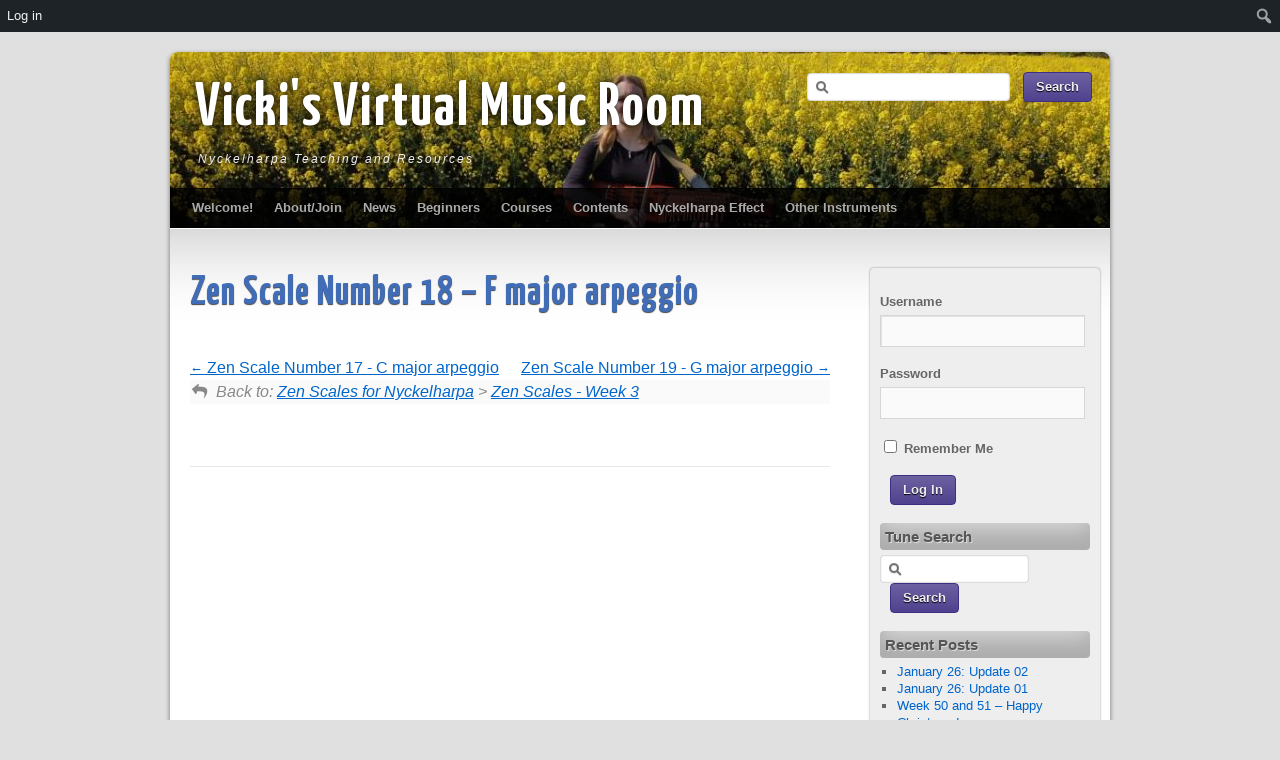

--- FILE ---
content_type: text/html; charset=UTF-8
request_url: http://musicroom.nyckelharpa.me.uk/lesson/zen-scale-number-18-f-major-arpeggio/
body_size: 16273
content:
<!DOCTYPE html>
<html lang="en-GB">
<head>
<meta charset="UTF-8" />
<title>Zen Scale Number 18 &#8211; F major arpeggio | Vicki&#039;s Virtual Music Room</title>
<link rel="profile" href="http://gmpg.org/xfn/11" />
<link rel="stylesheet" type="text/css" media="all" href="http://musicroom.nyckelharpa.me.uk/wp-content/themes/third-style/style.css" />
<link href='http://fonts.googleapis.com/css?family=Yanone+Kaffeesatz:regular,bold' rel='stylesheet' type='text/css'>
<link rel="pingback" href="http://musicroom.nyckelharpa.me.uk/xmlrpc.php" />
<meta name='robots' content='max-image-preview:large' />
<link rel="alternate" type="application/rss+xml" title="Vicki&#039;s Virtual Music Room &raquo; Feed" href="https://musicroom.nyckelharpa.me.uk/feed/" />
<link rel="alternate" type="application/rss+xml" title="Vicki&#039;s Virtual Music Room &raquo; Comments Feed" href="https://musicroom.nyckelharpa.me.uk/comments/feed/" />
<script type="text/javascript">
/* <![CDATA[ */
window._wpemojiSettings = {"baseUrl":"https:\/\/s.w.org\/images\/core\/emoji\/15.0.3\/72x72\/","ext":".png","svgUrl":"https:\/\/s.w.org\/images\/core\/emoji\/15.0.3\/svg\/","svgExt":".svg","source":{"concatemoji":"http:\/\/musicroom.nyckelharpa.me.uk\/wp-includes\/js\/wp-emoji-release.min.js?ver=6.6.4"}};
/*! This file is auto-generated */
!function(i,n){var o,s,e;function c(e){try{var t={supportTests:e,timestamp:(new Date).valueOf()};sessionStorage.setItem(o,JSON.stringify(t))}catch(e){}}function p(e,t,n){e.clearRect(0,0,e.canvas.width,e.canvas.height),e.fillText(t,0,0);var t=new Uint32Array(e.getImageData(0,0,e.canvas.width,e.canvas.height).data),r=(e.clearRect(0,0,e.canvas.width,e.canvas.height),e.fillText(n,0,0),new Uint32Array(e.getImageData(0,0,e.canvas.width,e.canvas.height).data));return t.every(function(e,t){return e===r[t]})}function u(e,t,n){switch(t){case"flag":return n(e,"\ud83c\udff3\ufe0f\u200d\u26a7\ufe0f","\ud83c\udff3\ufe0f\u200b\u26a7\ufe0f")?!1:!n(e,"\ud83c\uddfa\ud83c\uddf3","\ud83c\uddfa\u200b\ud83c\uddf3")&&!n(e,"\ud83c\udff4\udb40\udc67\udb40\udc62\udb40\udc65\udb40\udc6e\udb40\udc67\udb40\udc7f","\ud83c\udff4\u200b\udb40\udc67\u200b\udb40\udc62\u200b\udb40\udc65\u200b\udb40\udc6e\u200b\udb40\udc67\u200b\udb40\udc7f");case"emoji":return!n(e,"\ud83d\udc26\u200d\u2b1b","\ud83d\udc26\u200b\u2b1b")}return!1}function f(e,t,n){var r="undefined"!=typeof WorkerGlobalScope&&self instanceof WorkerGlobalScope?new OffscreenCanvas(300,150):i.createElement("canvas"),a=r.getContext("2d",{willReadFrequently:!0}),o=(a.textBaseline="top",a.font="600 32px Arial",{});return e.forEach(function(e){o[e]=t(a,e,n)}),o}function t(e){var t=i.createElement("script");t.src=e,t.defer=!0,i.head.appendChild(t)}"undefined"!=typeof Promise&&(o="wpEmojiSettingsSupports",s=["flag","emoji"],n.supports={everything:!0,everythingExceptFlag:!0},e=new Promise(function(e){i.addEventListener("DOMContentLoaded",e,{once:!0})}),new Promise(function(t){var n=function(){try{var e=JSON.parse(sessionStorage.getItem(o));if("object"==typeof e&&"number"==typeof e.timestamp&&(new Date).valueOf()<e.timestamp+604800&&"object"==typeof e.supportTests)return e.supportTests}catch(e){}return null}();if(!n){if("undefined"!=typeof Worker&&"undefined"!=typeof OffscreenCanvas&&"undefined"!=typeof URL&&URL.createObjectURL&&"undefined"!=typeof Blob)try{var e="postMessage("+f.toString()+"("+[JSON.stringify(s),u.toString(),p.toString()].join(",")+"));",r=new Blob([e],{type:"text/javascript"}),a=new Worker(URL.createObjectURL(r),{name:"wpTestEmojiSupports"});return void(a.onmessage=function(e){c(n=e.data),a.terminate(),t(n)})}catch(e){}c(n=f(s,u,p))}t(n)}).then(function(e){for(var t in e)n.supports[t]=e[t],n.supports.everything=n.supports.everything&&n.supports[t],"flag"!==t&&(n.supports.everythingExceptFlag=n.supports.everythingExceptFlag&&n.supports[t]);n.supports.everythingExceptFlag=n.supports.everythingExceptFlag&&!n.supports.flag,n.DOMReady=!1,n.readyCallback=function(){n.DOMReady=!0}}).then(function(){return e}).then(function(){var e;n.supports.everything||(n.readyCallback(),(e=n.source||{}).concatemoji?t(e.concatemoji):e.wpemoji&&e.twemoji&&(t(e.twemoji),t(e.wpemoji)))}))}((window,document),window._wpemojiSettings);
/* ]]> */
</script>
<link rel='stylesheet' id='dashicons-css' href='http://musicroom.nyckelharpa.me.uk/wp-includes/css/dashicons.min.css?ver=6.6.4' type='text/css' media='all' />
<link rel='stylesheet' id='admin-bar-css' href='http://musicroom.nyckelharpa.me.uk/wp-includes/css/admin-bar.min.css?ver=6.6.4' type='text/css' media='all' />
<style id='admin-bar-inline-css' type='text/css'>

		@media screen { html { margin-top: 32px !important; } }
		@media screen and ( max-width: 782px ) { html { margin-top: 46px !important; } }
	
@media print { #wpadminbar { display:none; } }
</style>
<style id='wp-emoji-styles-inline-css' type='text/css'>

	img.wp-smiley, img.emoji {
		display: inline !important;
		border: none !important;
		box-shadow: none !important;
		height: 1em !important;
		width: 1em !important;
		margin: 0 0.07em !important;
		vertical-align: -0.1em !important;
		background: none !important;
		padding: 0 !important;
	}
</style>
<link rel='stylesheet' id='wp-block-library-css' href='http://musicroom.nyckelharpa.me.uk/wp-includes/css/dist/block-library/style.min.css?ver=6.6.4' type='text/css' media='all' />
<style id='bp-login-form-style-inline-css' type='text/css'>
.widget_bp_core_login_widget .bp-login-widget-user-avatar{float:left}.widget_bp_core_login_widget .bp-login-widget-user-links{margin-left:70px}#bp-login-widget-form label{display:block;font-weight:600;margin:15px 0 5px;width:auto}#bp-login-widget-form input[type=password],#bp-login-widget-form input[type=text]{background-color:#fafafa;border:1px solid #d6d6d6;border-radius:0;font:inherit;font-size:100%;padding:.5em;width:100%}#bp-login-widget-form .bp-login-widget-register-link,#bp-login-widget-form .login-submit{display:inline;width:-moz-fit-content;width:fit-content}#bp-login-widget-form .bp-login-widget-register-link{margin-left:1em}#bp-login-widget-form .bp-login-widget-register-link a{filter:invert(1)}#bp-login-widget-form .bp-login-widget-pwd-link{font-size:80%}

</style>
<style id='bp-primary-nav-style-inline-css' type='text/css'>
.buddypress_object_nav .bp-navs{background:transparent;clear:both;overflow:hidden}.buddypress_object_nav .bp-navs ul{margin:0;padding:0}.buddypress_object_nav .bp-navs ul li{list-style:none;margin:0}.buddypress_object_nav .bp-navs ul li a,.buddypress_object_nav .bp-navs ul li span{border:0;display:block;padding:5px 10px;text-decoration:none}.buddypress_object_nav .bp-navs ul li .count{background:#eaeaea;border:1px solid #ccc;border-radius:50%;color:#555;display:inline-block;font-size:12px;margin-left:2px;padding:3px 6px;text-align:center;vertical-align:middle}.buddypress_object_nav .bp-navs ul li a .count:empty{display:none}.buddypress_object_nav .bp-navs ul li.last select{max-width:185px}.buddypress_object_nav .bp-navs ul li.current a,.buddypress_object_nav .bp-navs ul li.selected a{color:#333;opacity:1}.buddypress_object_nav .bp-navs ul li.current a .count,.buddypress_object_nav .bp-navs ul li.selected a .count{background-color:#fff}.buddypress_object_nav .bp-navs ul li.dynamic a .count,.buddypress_object_nav .bp-navs ul li.dynamic.current a .count,.buddypress_object_nav .bp-navs ul li.dynamic.selected a .count{background-color:#5087e5;border:0;color:#fafafa}.buddypress_object_nav .bp-navs ul li.dynamic a:hover .count{background-color:#5087e5;border:0;color:#fff}.buddypress_object_nav .main-navs.dir-navs{margin-bottom:20px}.buddypress_object_nav .bp-navs.group-create-links ul li.current a{text-align:center}.buddypress_object_nav .bp-navs.group-create-links ul li:not(.current),.buddypress_object_nav .bp-navs.group-create-links ul li:not(.current) a{color:#767676}.buddypress_object_nav .bp-navs.group-create-links ul li:not(.current) a:focus,.buddypress_object_nav .bp-navs.group-create-links ul li:not(.current) a:hover{background:none;color:#555}.buddypress_object_nav .bp-navs.group-create-links ul li:not(.current) a[disabled]:focus,.buddypress_object_nav .bp-navs.group-create-links ul li:not(.current) a[disabled]:hover{color:#767676}

</style>
<style id='bp-member-style-inline-css' type='text/css'>
[data-type="bp/member"] input.components-placeholder__input{border:1px solid #757575;border-radius:2px;flex:1 1 auto;padding:6px 8px}.bp-block-member{position:relative}.bp-block-member .member-content{display:flex}.bp-block-member .user-nicename{display:block}.bp-block-member .user-nicename a{border:none;color:currentColor;text-decoration:none}.bp-block-member .bp-profile-button{width:100%}.bp-block-member .bp-profile-button a.button{bottom:10px;display:inline-block;margin:18px 0 0;position:absolute;right:0}.bp-block-member.has-cover .item-header-avatar,.bp-block-member.has-cover .member-content,.bp-block-member.has-cover .member-description{z-index:2}.bp-block-member.has-cover .member-content,.bp-block-member.has-cover .member-description{padding-top:75px}.bp-block-member.has-cover .bp-member-cover-image{background-color:#c5c5c5;background-position:top;background-repeat:no-repeat;background-size:cover;border:0;display:block;height:150px;left:0;margin:0;padding:0;position:absolute;top:0;width:100%;z-index:1}.bp-block-member img.avatar{height:auto;width:auto}.bp-block-member.avatar-none .item-header-avatar{display:none}.bp-block-member.avatar-none.has-cover{min-height:200px}.bp-block-member.avatar-full{min-height:150px}.bp-block-member.avatar-full .item-header-avatar{width:180px}.bp-block-member.avatar-thumb .member-content{align-items:center;min-height:50px}.bp-block-member.avatar-thumb .item-header-avatar{width:70px}.bp-block-member.avatar-full.has-cover{min-height:300px}.bp-block-member.avatar-full.has-cover .item-header-avatar{width:200px}.bp-block-member.avatar-full.has-cover img.avatar{background:hsla(0,0%,100%,.8);border:2px solid #fff;margin-left:20px}.bp-block-member.avatar-thumb.has-cover .item-header-avatar{padding-top:75px}.entry .entry-content .bp-block-member .user-nicename a{border:none;color:currentColor;text-decoration:none}

</style>
<style id='bp-members-style-inline-css' type='text/css'>
[data-type="bp/members"] .components-placeholder.is-appender{min-height:0}[data-type="bp/members"] .components-placeholder.is-appender .components-placeholder__label:empty{display:none}[data-type="bp/members"] .components-placeholder input.components-placeholder__input{border:1px solid #757575;border-radius:2px;flex:1 1 auto;padding:6px 8px}[data-type="bp/members"].avatar-none .member-description{width:calc(100% - 44px)}[data-type="bp/members"].avatar-full .member-description{width:calc(100% - 224px)}[data-type="bp/members"].avatar-thumb .member-description{width:calc(100% - 114px)}[data-type="bp/members"] .member-content{position:relative}[data-type="bp/members"] .member-content .is-right{position:absolute;right:2px;top:2px}[data-type="bp/members"] .columns-2 .member-content .member-description,[data-type="bp/members"] .columns-3 .member-content .member-description,[data-type="bp/members"] .columns-4 .member-content .member-description{padding-left:44px;width:calc(100% - 44px)}[data-type="bp/members"] .columns-3 .is-right{right:-10px}[data-type="bp/members"] .columns-4 .is-right{right:-50px}.bp-block-members.is-grid{display:flex;flex-wrap:wrap;padding:0}.bp-block-members.is-grid .member-content{margin:0 1.25em 1.25em 0;width:100%}@media(min-width:600px){.bp-block-members.columns-2 .member-content{width:calc(50% - .625em)}.bp-block-members.columns-2 .member-content:nth-child(2n){margin-right:0}.bp-block-members.columns-3 .member-content{width:calc(33.33333% - .83333em)}.bp-block-members.columns-3 .member-content:nth-child(3n){margin-right:0}.bp-block-members.columns-4 .member-content{width:calc(25% - .9375em)}.bp-block-members.columns-4 .member-content:nth-child(4n){margin-right:0}}.bp-block-members .member-content{display:flex;flex-direction:column;padding-bottom:1em;text-align:center}.bp-block-members .member-content .item-header-avatar,.bp-block-members .member-content .member-description{width:100%}.bp-block-members .member-content .item-header-avatar{margin:0 auto}.bp-block-members .member-content .item-header-avatar img.avatar{display:inline-block}@media(min-width:600px){.bp-block-members .member-content{flex-direction:row;text-align:left}.bp-block-members .member-content .item-header-avatar,.bp-block-members .member-content .member-description{width:auto}.bp-block-members .member-content .item-header-avatar{margin:0}}.bp-block-members .member-content .user-nicename{display:block}.bp-block-members .member-content .user-nicename a{border:none;color:currentColor;text-decoration:none}.bp-block-members .member-content time{color:#767676;display:block;font-size:80%}.bp-block-members.avatar-none .item-header-avatar{display:none}.bp-block-members.avatar-full{min-height:190px}.bp-block-members.avatar-full .item-header-avatar{width:180px}.bp-block-members.avatar-thumb .member-content{min-height:80px}.bp-block-members.avatar-thumb .item-header-avatar{width:70px}.bp-block-members.columns-2 .member-content,.bp-block-members.columns-3 .member-content,.bp-block-members.columns-4 .member-content{display:block;text-align:center}.bp-block-members.columns-2 .member-content .item-header-avatar,.bp-block-members.columns-3 .member-content .item-header-avatar,.bp-block-members.columns-4 .member-content .item-header-avatar{margin:0 auto}.bp-block-members img.avatar{height:auto;max-width:-moz-fit-content;max-width:fit-content;width:auto}.bp-block-members .member-content.has-activity{align-items:center}.bp-block-members .member-content.has-activity .item-header-avatar{padding-right:1em}.bp-block-members .member-content.has-activity .wp-block-quote{margin-bottom:0;text-align:left}.bp-block-members .member-content.has-activity .wp-block-quote cite a,.entry .entry-content .bp-block-members .user-nicename a{border:none;color:currentColor;text-decoration:none}

</style>
<style id='bp-dynamic-members-style-inline-css' type='text/css'>
.bp-dynamic-block-container .item-options{font-size:.5em;margin:0 0 1em;padding:1em 0}.bp-dynamic-block-container .item-options a.selected{font-weight:600}.bp-dynamic-block-container ul.item-list{list-style:none;margin:1em 0;padding-left:0}.bp-dynamic-block-container ul.item-list li{margin-bottom:1em}.bp-dynamic-block-container ul.item-list li:after,.bp-dynamic-block-container ul.item-list li:before{content:" ";display:table}.bp-dynamic-block-container ul.item-list li:after{clear:both}.bp-dynamic-block-container ul.item-list li .item-avatar{float:left;width:60px}.bp-dynamic-block-container ul.item-list li .item{margin-left:70px}

</style>
<style id='bp-online-members-style-inline-css' type='text/css'>
.widget_bp_core_whos_online_widget .avatar-block,[data-type="bp/online-members"] .avatar-block{display:flex;flex-flow:row wrap}.widget_bp_core_whos_online_widget .avatar-block img,[data-type="bp/online-members"] .avatar-block img{margin:.5em}

</style>
<style id='bp-active-members-style-inline-css' type='text/css'>
.widget_bp_core_recently_active_widget .avatar-block,[data-type="bp/active-members"] .avatar-block{display:flex;flex-flow:row wrap}.widget_bp_core_recently_active_widget .avatar-block img,[data-type="bp/active-members"] .avatar-block img{margin:.5em}

</style>
<style id='bp-latest-activities-style-inline-css' type='text/css'>
.bp-latest-activities .components-flex.components-select-control select[multiple]{height:auto;padding:0 8px}.bp-latest-activities .components-flex.components-select-control select[multiple]+.components-input-control__suffix svg{display:none}.bp-latest-activities-block a,.entry .entry-content .bp-latest-activities-block a{border:none;text-decoration:none}.bp-latest-activities-block .activity-list.item-list blockquote{border:none;padding:0}.bp-latest-activities-block .activity-list.item-list blockquote .activity-item:not(.mini){box-shadow:1px 0 4px rgba(0,0,0,.15);padding:0 1em;position:relative}.bp-latest-activities-block .activity-list.item-list blockquote .activity-item:not(.mini):after,.bp-latest-activities-block .activity-list.item-list blockquote .activity-item:not(.mini):before{border-color:transparent;border-style:solid;content:"";display:block;height:0;left:15px;position:absolute;width:0}.bp-latest-activities-block .activity-list.item-list blockquote .activity-item:not(.mini):before{border-top-color:rgba(0,0,0,.15);border-width:9px;bottom:-18px;left:14px}.bp-latest-activities-block .activity-list.item-list blockquote .activity-item:not(.mini):after{border-top-color:#fff;border-width:8px;bottom:-16px}.bp-latest-activities-block .activity-list.item-list blockquote .activity-item.mini .avatar{display:inline-block;height:20px;margin-right:2px;vertical-align:middle;width:20px}.bp-latest-activities-block .activity-list.item-list footer{align-items:center;display:flex}.bp-latest-activities-block .activity-list.item-list footer img.avatar{border:none;display:inline-block;margin-right:.5em}.bp-latest-activities-block .activity-list.item-list footer .activity-time-since{font-size:90%}.bp-latest-activities-block .widget-error{border-left:4px solid #0b80a4;box-shadow:1px 0 4px rgba(0,0,0,.15)}.bp-latest-activities-block .widget-error p{padding:0 1em}

</style>
<link rel='stylesheet' id='sensei-theme-blocks-css' href='http://musicroom.nyckelharpa.me.uk/wp-content/plugins/sensei-lms/assets/dist/css/sensei-theme-blocks.css?ver=c3db2a444fe67e8cdcea' type='text/css' media='all' />
<link rel='stylesheet' id='sensei-sidebar-mobile-menu-css' href='http://musicroom.nyckelharpa.me.uk/wp-content/plugins/sensei-lms/assets/dist/css/sensei-course-theme/sidebar-mobile-menu.css?ver=a2904062ba4cd0776255' type='text/css' media='all' />
<link rel='stylesheet' id='sensei-block-patterns-style-css' href='http://musicroom.nyckelharpa.me.uk/wp-content/plugins/sensei-lms/assets/dist/css/block-patterns.css?ver=ae1e5c47ab7e57a1f4ab' type='text/css' media='all' />
<link rel='stylesheet' id='sensei-shared-blocks-style-css' href='http://musicroom.nyckelharpa.me.uk/wp-content/plugins/sensei-lms/assets/dist/blocks/shared-style.css?ver=177cd032aafd9fad8cfa' type='text/css' media='all' />
<link rel='stylesheet' id='sensei-single-lesson-style-css' href='http://musicroom.nyckelharpa.me.uk/wp-content/plugins/sensei-lms/assets/dist/blocks/single-lesson-style.css?ver=14dfcd3067dc39990626' type='text/css' media='all' />
<link rel='stylesheet' id='sensei-global-blocks-style-css' href='http://musicroom.nyckelharpa.me.uk/wp-content/plugins/sensei-lms/assets/dist/blocks/global-blocks-style.css?ver=dc04659d37b3580a54c4' type='text/css' media='all' />
<style id='classic-theme-styles-inline-css' type='text/css'>
/*! This file is auto-generated */
.wp-block-button__link{color:#fff;background-color:#32373c;border-radius:9999px;box-shadow:none;text-decoration:none;padding:calc(.667em + 2px) calc(1.333em + 2px);font-size:1.125em}.wp-block-file__button{background:#32373c;color:#fff;text-decoration:none}
</style>
<style id='global-styles-inline-css' type='text/css'>
:root{--wp--preset--aspect-ratio--square: 1;--wp--preset--aspect-ratio--4-3: 4/3;--wp--preset--aspect-ratio--3-4: 3/4;--wp--preset--aspect-ratio--3-2: 3/2;--wp--preset--aspect-ratio--2-3: 2/3;--wp--preset--aspect-ratio--16-9: 16/9;--wp--preset--aspect-ratio--9-16: 9/16;--wp--preset--color--black: #000000;--wp--preset--color--cyan-bluish-gray: #abb8c3;--wp--preset--color--white: #ffffff;--wp--preset--color--pale-pink: #f78da7;--wp--preset--color--vivid-red: #cf2e2e;--wp--preset--color--luminous-vivid-orange: #ff6900;--wp--preset--color--luminous-vivid-amber: #fcb900;--wp--preset--color--light-green-cyan: #7bdcb5;--wp--preset--color--vivid-green-cyan: #00d084;--wp--preset--color--pale-cyan-blue: #8ed1fc;--wp--preset--color--vivid-cyan-blue: #0693e3;--wp--preset--color--vivid-purple: #9b51e0;--wp--preset--gradient--vivid-cyan-blue-to-vivid-purple: linear-gradient(135deg,rgba(6,147,227,1) 0%,rgb(155,81,224) 100%);--wp--preset--gradient--light-green-cyan-to-vivid-green-cyan: linear-gradient(135deg,rgb(122,220,180) 0%,rgb(0,208,130) 100%);--wp--preset--gradient--luminous-vivid-amber-to-luminous-vivid-orange: linear-gradient(135deg,rgba(252,185,0,1) 0%,rgba(255,105,0,1) 100%);--wp--preset--gradient--luminous-vivid-orange-to-vivid-red: linear-gradient(135deg,rgba(255,105,0,1) 0%,rgb(207,46,46) 100%);--wp--preset--gradient--very-light-gray-to-cyan-bluish-gray: linear-gradient(135deg,rgb(238,238,238) 0%,rgb(169,184,195) 100%);--wp--preset--gradient--cool-to-warm-spectrum: linear-gradient(135deg,rgb(74,234,220) 0%,rgb(151,120,209) 20%,rgb(207,42,186) 40%,rgb(238,44,130) 60%,rgb(251,105,98) 80%,rgb(254,248,76) 100%);--wp--preset--gradient--blush-light-purple: linear-gradient(135deg,rgb(255,206,236) 0%,rgb(152,150,240) 100%);--wp--preset--gradient--blush-bordeaux: linear-gradient(135deg,rgb(254,205,165) 0%,rgb(254,45,45) 50%,rgb(107,0,62) 100%);--wp--preset--gradient--luminous-dusk: linear-gradient(135deg,rgb(255,203,112) 0%,rgb(199,81,192) 50%,rgb(65,88,208) 100%);--wp--preset--gradient--pale-ocean: linear-gradient(135deg,rgb(255,245,203) 0%,rgb(182,227,212) 50%,rgb(51,167,181) 100%);--wp--preset--gradient--electric-grass: linear-gradient(135deg,rgb(202,248,128) 0%,rgb(113,206,126) 100%);--wp--preset--gradient--midnight: linear-gradient(135deg,rgb(2,3,129) 0%,rgb(40,116,252) 100%);--wp--preset--font-size--small: 13px;--wp--preset--font-size--medium: 20px;--wp--preset--font-size--large: 36px;--wp--preset--font-size--x-large: 42px;--wp--preset--spacing--20: 0.44rem;--wp--preset--spacing--30: 0.67rem;--wp--preset--spacing--40: 1rem;--wp--preset--spacing--50: 1.5rem;--wp--preset--spacing--60: 2.25rem;--wp--preset--spacing--70: 3.38rem;--wp--preset--spacing--80: 5.06rem;--wp--preset--shadow--natural: 6px 6px 9px rgba(0, 0, 0, 0.2);--wp--preset--shadow--deep: 12px 12px 50px rgba(0, 0, 0, 0.4);--wp--preset--shadow--sharp: 6px 6px 0px rgba(0, 0, 0, 0.2);--wp--preset--shadow--outlined: 6px 6px 0px -3px rgba(255, 255, 255, 1), 6px 6px rgba(0, 0, 0, 1);--wp--preset--shadow--crisp: 6px 6px 0px rgba(0, 0, 0, 1);}:where(.is-layout-flex){gap: 0.5em;}:where(.is-layout-grid){gap: 0.5em;}body .is-layout-flex{display: flex;}.is-layout-flex{flex-wrap: wrap;align-items: center;}.is-layout-flex > :is(*, div){margin: 0;}body .is-layout-grid{display: grid;}.is-layout-grid > :is(*, div){margin: 0;}:where(.wp-block-columns.is-layout-flex){gap: 2em;}:where(.wp-block-columns.is-layout-grid){gap: 2em;}:where(.wp-block-post-template.is-layout-flex){gap: 1.25em;}:where(.wp-block-post-template.is-layout-grid){gap: 1.25em;}.has-black-color{color: var(--wp--preset--color--black) !important;}.has-cyan-bluish-gray-color{color: var(--wp--preset--color--cyan-bluish-gray) !important;}.has-white-color{color: var(--wp--preset--color--white) !important;}.has-pale-pink-color{color: var(--wp--preset--color--pale-pink) !important;}.has-vivid-red-color{color: var(--wp--preset--color--vivid-red) !important;}.has-luminous-vivid-orange-color{color: var(--wp--preset--color--luminous-vivid-orange) !important;}.has-luminous-vivid-amber-color{color: var(--wp--preset--color--luminous-vivid-amber) !important;}.has-light-green-cyan-color{color: var(--wp--preset--color--light-green-cyan) !important;}.has-vivid-green-cyan-color{color: var(--wp--preset--color--vivid-green-cyan) !important;}.has-pale-cyan-blue-color{color: var(--wp--preset--color--pale-cyan-blue) !important;}.has-vivid-cyan-blue-color{color: var(--wp--preset--color--vivid-cyan-blue) !important;}.has-vivid-purple-color{color: var(--wp--preset--color--vivid-purple) !important;}.has-black-background-color{background-color: var(--wp--preset--color--black) !important;}.has-cyan-bluish-gray-background-color{background-color: var(--wp--preset--color--cyan-bluish-gray) !important;}.has-white-background-color{background-color: var(--wp--preset--color--white) !important;}.has-pale-pink-background-color{background-color: var(--wp--preset--color--pale-pink) !important;}.has-vivid-red-background-color{background-color: var(--wp--preset--color--vivid-red) !important;}.has-luminous-vivid-orange-background-color{background-color: var(--wp--preset--color--luminous-vivid-orange) !important;}.has-luminous-vivid-amber-background-color{background-color: var(--wp--preset--color--luminous-vivid-amber) !important;}.has-light-green-cyan-background-color{background-color: var(--wp--preset--color--light-green-cyan) !important;}.has-vivid-green-cyan-background-color{background-color: var(--wp--preset--color--vivid-green-cyan) !important;}.has-pale-cyan-blue-background-color{background-color: var(--wp--preset--color--pale-cyan-blue) !important;}.has-vivid-cyan-blue-background-color{background-color: var(--wp--preset--color--vivid-cyan-blue) !important;}.has-vivid-purple-background-color{background-color: var(--wp--preset--color--vivid-purple) !important;}.has-black-border-color{border-color: var(--wp--preset--color--black) !important;}.has-cyan-bluish-gray-border-color{border-color: var(--wp--preset--color--cyan-bluish-gray) !important;}.has-white-border-color{border-color: var(--wp--preset--color--white) !important;}.has-pale-pink-border-color{border-color: var(--wp--preset--color--pale-pink) !important;}.has-vivid-red-border-color{border-color: var(--wp--preset--color--vivid-red) !important;}.has-luminous-vivid-orange-border-color{border-color: var(--wp--preset--color--luminous-vivid-orange) !important;}.has-luminous-vivid-amber-border-color{border-color: var(--wp--preset--color--luminous-vivid-amber) !important;}.has-light-green-cyan-border-color{border-color: var(--wp--preset--color--light-green-cyan) !important;}.has-vivid-green-cyan-border-color{border-color: var(--wp--preset--color--vivid-green-cyan) !important;}.has-pale-cyan-blue-border-color{border-color: var(--wp--preset--color--pale-cyan-blue) !important;}.has-vivid-cyan-blue-border-color{border-color: var(--wp--preset--color--vivid-cyan-blue) !important;}.has-vivid-purple-border-color{border-color: var(--wp--preset--color--vivid-purple) !important;}.has-vivid-cyan-blue-to-vivid-purple-gradient-background{background: var(--wp--preset--gradient--vivid-cyan-blue-to-vivid-purple) !important;}.has-light-green-cyan-to-vivid-green-cyan-gradient-background{background: var(--wp--preset--gradient--light-green-cyan-to-vivid-green-cyan) !important;}.has-luminous-vivid-amber-to-luminous-vivid-orange-gradient-background{background: var(--wp--preset--gradient--luminous-vivid-amber-to-luminous-vivid-orange) !important;}.has-luminous-vivid-orange-to-vivid-red-gradient-background{background: var(--wp--preset--gradient--luminous-vivid-orange-to-vivid-red) !important;}.has-very-light-gray-to-cyan-bluish-gray-gradient-background{background: var(--wp--preset--gradient--very-light-gray-to-cyan-bluish-gray) !important;}.has-cool-to-warm-spectrum-gradient-background{background: var(--wp--preset--gradient--cool-to-warm-spectrum) !important;}.has-blush-light-purple-gradient-background{background: var(--wp--preset--gradient--blush-light-purple) !important;}.has-blush-bordeaux-gradient-background{background: var(--wp--preset--gradient--blush-bordeaux) !important;}.has-luminous-dusk-gradient-background{background: var(--wp--preset--gradient--luminous-dusk) !important;}.has-pale-ocean-gradient-background{background: var(--wp--preset--gradient--pale-ocean) !important;}.has-electric-grass-gradient-background{background: var(--wp--preset--gradient--electric-grass) !important;}.has-midnight-gradient-background{background: var(--wp--preset--gradient--midnight) !important;}.has-small-font-size{font-size: var(--wp--preset--font-size--small) !important;}.has-medium-font-size{font-size: var(--wp--preset--font-size--medium) !important;}.has-large-font-size{font-size: var(--wp--preset--font-size--large) !important;}.has-x-large-font-size{font-size: var(--wp--preset--font-size--x-large) !important;}
:where(.wp-block-post-template.is-layout-flex){gap: 1.25em;}:where(.wp-block-post-template.is-layout-grid){gap: 1.25em;}
:where(.wp-block-columns.is-layout-flex){gap: 2em;}:where(.wp-block-columns.is-layout-grid){gap: 2em;}
:root :where(.wp-block-pullquote){font-size: 1.5em;line-height: 1.6;}
</style>
<link rel='stylesheet' id='bp-admin-bar-css' href='http://musicroom.nyckelharpa.me.uk/wp-content/plugins/buddypress/bp-core/css/admin-bar.min.css?ver=12.3.0' type='text/css' media='all' />
<link rel='stylesheet' id='wpdm-font-awesome-css' href='http://musicroom.nyckelharpa.me.uk/wp-content/plugins/download-manager/assets/fontawesome/css/all.min.css?ver=6.6.4' type='text/css' media='all' />
<link rel='stylesheet' id='wpdm-frontend-css-css' href='http://musicroom.nyckelharpa.me.uk/wp-content/plugins/download-manager/assets/bootstrap/css/bootstrap.min.css?ver=6.6.4' type='text/css' media='all' />
<link rel='stylesheet' id='wpdm-front-css' href='http://musicroom.nyckelharpa.me.uk/wp-content/plugins/download-manager/assets/css/front.css?ver=6.6.4' type='text/css' media='all' />
<link rel='stylesheet' id='module-frontend-css' href='http://musicroom.nyckelharpa.me.uk/wp-content/plugins/sensei-lms/assets/dist/css/modules-frontend.css?ver=cca6dcd88abe8edd7799' type='text/css' media='all' />
<link rel='stylesheet' id='pages-frontend-css' href='http://musicroom.nyckelharpa.me.uk/wp-content/plugins/sensei-lms/assets/dist/css/pages-frontend.css?ver=edcdf7465b8aa0bcaa21' type='text/css' media='all' />
<link rel='stylesheet' id='sensei-frontend-css' href='http://musicroom.nyckelharpa.me.uk/wp-content/plugins/sensei-lms/assets/dist/css/frontend.css?ver=75c2e95b3f38cf43b909' type='text/css' media='screen' />
<link rel='stylesheet' id='sensei_course_progress-frontend-css' href='http://musicroom.nyckelharpa.me.uk/wp-content/plugins/sensei-course-progress/assets/dist/css/frontend.css?ver=2.0.4' type='text/css' media='all' />
<link rel='stylesheet' id='booster-extension-social-icons-css' href='http://musicroom.nyckelharpa.me.uk/wp-content/plugins/booster-extension/assets/css/social-icons.min.css?ver=6.6.4' type='text/css' media='all' />
<link rel='stylesheet' id='booster-extension-style-css' href='http://musicroom.nyckelharpa.me.uk/wp-content/plugins/booster-extension/assets/css/style.css?ver=6.6.4' type='text/css' media='all' />
<link rel='stylesheet' id='ws-plugin--s2member-css' href='http://musicroom.nyckelharpa.me.uk/wp-content/plugins/s2member/s2member-o.php?ws_plugin__s2member_css=1&#038;qcABC=1&#038;ver=240218-2392348780' type='text/css' media='all' />
<script type="text/javascript" src="http://musicroom.nyckelharpa.me.uk/wp-includes/js/jquery/jquery.min.js?ver=3.7.1" id="jquery-core-js"></script>
<script type="text/javascript" src="http://musicroom.nyckelharpa.me.uk/wp-includes/js/jquery/jquery-migrate.min.js?ver=3.4.1" id="jquery-migrate-js"></script>
<script type="text/javascript" src="http://musicroom.nyckelharpa.me.uk/wp-content/plugins/download-manager/assets/bootstrap/js/popper.min.js?ver=6.6.4" id="wpdm-poper-js"></script>
<script type="text/javascript" src="http://musicroom.nyckelharpa.me.uk/wp-content/plugins/download-manager/assets/bootstrap/js/bootstrap.min.js?ver=6.6.4" id="wpdm-frontend-js-js"></script>
<script type="text/javascript" id="wpdm-frontjs-js-extra">
/* <![CDATA[ */
var wpdm_url = {"home":"https:\/\/musicroom.nyckelharpa.me.uk\/","site":"http:\/\/musicroom.nyckelharpa.me.uk\/","ajax":"https:\/\/musicroom.nyckelharpa.me.uk\/wp-admin\/admin-ajax.php"};
var wpdm_js = {"spinner":"<i class=\"fas fa-sun fa-spin\"><\/i>","client_id":"745c866e0972d8254bed532c146c37b5"};
var wpdm_strings = {"pass_var":"Password Verified!","pass_var_q":"Please click following button to start download.","start_dl":"Start Download"};
/* ]]> */
</script>
<script type="text/javascript" src="http://musicroom.nyckelharpa.me.uk/wp-content/plugins/download-manager/assets/js/front.js?ver=3.2.88" id="wpdm-frontjs-js"></script>
<link rel="https://api.w.org/" href="https://musicroom.nyckelharpa.me.uk/wp-json/" /><link rel="alternate" title="JSON" type="application/json" href="https://musicroom.nyckelharpa.me.uk/wp-json/wp/v2/lessons/1253" /><link rel="EditURI" type="application/rsd+xml" title="RSD" href="https://musicroom.nyckelharpa.me.uk/xmlrpc.php?rsd" />
<meta name="generator" content="WordPress 6.6.4" />
<link rel="canonical" href="https://musicroom.nyckelharpa.me.uk/lesson/zen-scale-number-18-f-major-arpeggio/" />
<link rel='shortlink' href='https://musicroom.nyckelharpa.me.uk/?p=1253' />
<link rel="alternate" title="oEmbed (JSON)" type="application/json+oembed" href="https://musicroom.nyckelharpa.me.uk/wp-json/oembed/1.0/embed?url=https%3A%2F%2Fmusicroom.nyckelharpa.me.uk%2Flesson%2Fzen-scale-number-18-f-major-arpeggio%2F" />
<link rel="alternate" title="oEmbed (XML)" type="text/xml+oembed" href="https://musicroom.nyckelharpa.me.uk/wp-json/oembed/1.0/embed?url=https%3A%2F%2Fmusicroom.nyckelharpa.me.uk%2Flesson%2Fzen-scale-number-18-f-major-arpeggio%2F&#038;format=xml" />

	<script type="text/javascript">var ajaxurl = 'http://musicroom.nyckelharpa.me.uk/wp-admin/admin-ajax.php';</script>

		<style>
			:root {
						}
		</style>
		<link rel="icon" href="https://musicroom.nyckelharpa.me.uk/wp-content/uploads/2021/02/cropped-Moraharpadag-32x32.jpg" sizes="32x32" />
<link rel="icon" href="https://musicroom.nyckelharpa.me.uk/wp-content/uploads/2021/02/cropped-Moraharpadag-192x192.jpg" sizes="192x192" />
<link rel="apple-touch-icon" href="https://musicroom.nyckelharpa.me.uk/wp-content/uploads/2021/02/cropped-Moraharpadag-180x180.jpg" />
<meta name="msapplication-TileImage" content="https://musicroom.nyckelharpa.me.uk/wp-content/uploads/2021/02/cropped-Moraharpadag-270x270.jpg" />
<meta name="generator" content="WordPress Download Manager 3.2.88" />
                <style>
        /* WPDM Link Template Styles */        </style>
                <style>

            :root {
                --color-primary: #4a8eff;
                --color-primary-rgb: 74, 142, 255;
                --color-primary-hover: #4a8eff;
                --color-primary-active: #4a8eff;
                --color-secondary: #4a8eff;
                --color-secondary-rgb: 74, 142, 255;
                --color-secondary-hover: #4a8eff;
                --color-secondary-active: #4a8eff;
                --color-success: #18ce0f;
                --color-success-rgb: 24, 206, 15;
                --color-success-hover: #4a8eff;
                --color-success-active: #4a8eff;
                --color-info: #2CA8FF;
                --color-info-rgb: 44, 168, 255;
                --color-info-hover: #2CA8FF;
                --color-info-active: #2CA8FF;
                --color-warning: #f29e0f;
                --color-warning-rgb: 242, 158, 15;
                --color-warning-hover: orange;
                --color-warning-active: orange;
                --color-danger: #ff5062;
                --color-danger-rgb: 255, 80, 98;
                --color-danger-hover: #ff5062;
                --color-danger-active: #ff5062;
                --color-green: #30b570;
                --color-blue: #0073ff;
                --color-purple: #8557D3;
                --color-red: #ff5062;
                --color-muted: rgba(69, 89, 122, 0.6);
                --wpdm-font: "Rubik", -apple-system, BlinkMacSystemFont, "Segoe UI", Roboto, Helvetica, Arial, sans-serif, "Apple Color Emoji", "Segoe UI Emoji", "Segoe UI Symbol";
            }

            .wpdm-download-link.btn.btn-primary {
                border-radius: 4px;
            }


        </style>
        </head>

<body class="bp-nouveau lesson-template-default single single-lesson postid-1253 admin-bar no-customize-support booster-extension sensei lesson course-id-196">
<div id="wrapper" class="hfeed">
	<div id="header" style="background:url(http://musicroom.nyckelharpa.me.uk/wp-content/uploads/2021/01/cropped-cropped-Vicki-copy-scaled-1.jpg) no-repeat top left;">
		<div id="masthead">
			<div id="branding" role="banner">
	                <div id="pao_search"><form role="search" method="get" id="searchform" class="searchform" action="https://musicroom.nyckelharpa.me.uk/">
				<div>
					<label class="screen-reader-text" for="s">Search for:</label>
					<input type="text" value="" name="s" id="s" />
					<input type="submit" id="searchsubmit" value="Search" />
				</div>
			</form></div>
								<div id="site-title">
					<span>
						<a href="https://musicroom.nyckelharpa.me.uk/" title="Vicki&#039;s Virtual Music Room" rel="home">Vicki&#039;s Virtual Music Room</a>
					</span>
				</div>
				<div id="site-description">Nyckelharpa Teaching and Resources</div>
			</div><!-- #branding -->

			<div id="access" role="navigation">
			  				<div class="skip-link screen-reader-text"><a href="#content" title="Skip to content">Skip to content</a></div>
								<div class="menu-header"><ul id="menu-main" class="menu"><li id="menu-item-385" class="menu-item menu-item-type-post_type menu-item-object-page menu-item-home menu-item-385"><a href="https://musicroom.nyckelharpa.me.uk/">Welcome!</a></li>
<li id="menu-item-384" class="menu-item menu-item-type-post_type menu-item-object-page menu-item-has-children menu-item-384"><a href="https://musicroom.nyckelharpa.me.uk/join/">About/Join</a>
<ul class="sub-menu">
	<li id="menu-item-2934" class="menu-item menu-item-type-post_type menu-item-object-page menu-item-2934"><a href="https://musicroom.nyckelharpa.me.uk/virtual-lessons/">Virtual and IRL Lessons</a></li>
	<li id="menu-item-8641" class="menu-item menu-item-type-post_type menu-item-object-page menu-item-8641"><a href="https://musicroom.nyckelharpa.me.uk/faq/">FAQ / Contact</a></li>
	<li id="menu-item-2342" class="menu-item menu-item-type-post_type menu-item-object-page menu-item-2342"><a href="https://musicroom.nyckelharpa.me.uk/shop/">Shop</a></li>
	<li id="menu-item-21387" class="menu-item menu-item-type-post_type menu-item-object-page menu-item-21387"><a href="https://musicroom.nyckelharpa.me.uk/favourite/">A Book of Favourite Swedish Tunes</a></li>
	<li id="menu-item-14020" class="menu-item menu-item-type-custom menu-item-object-custom menu-item-14020"><a href="http://nyckelharpa.me.uk/the-halsway-session-pad/">The Halsway Session Pad</a></li>
	<li id="menu-item-14861" class="menu-item menu-item-type-post_type menu-item-object-page menu-item-14861"><a href="https://musicroom.nyckelharpa.me.uk/the-markes/">The Märkes</a></li>
</ul>
</li>
<li id="menu-item-386" class="menu-item menu-item-type-post_type menu-item-object-page current_page_parent menu-item-386"><a href="https://musicroom.nyckelharpa.me.uk/news-page/">News</a></li>
<li id="menu-item-975" class="menu-item menu-item-type-post_type menu-item-object-page menu-item-has-children menu-item-975"><a href="https://musicroom.nyckelharpa.me.uk/beginners/">Beginners</a>
<ul class="sub-menu">
	<li id="menu-item-2874" class="menu-item menu-item-type-post_type menu-item-object-page menu-item-2874"><a href="https://musicroom.nyckelharpa.me.uk/buying-a-nyckelharpa/">Buying a Nyckelharpa</a></li>
	<li id="menu-item-3089" class="menu-item menu-item-type-post_type menu-item-object-page menu-item-3089"><a href="https://musicroom.nyckelharpa.me.uk/nyckelharpa-samples/">Nyckelharpa Samples</a></li>
</ul>
</li>
<li id="menu-item-383" class="menu-item menu-item-type-post_type menu-item-object-page menu-item-has-children menu-item-383"><a href="https://musicroom.nyckelharpa.me.uk/courses-overview/">Courses</a>
<ul class="sub-menu">
	<li id="menu-item-1155" class="menu-item menu-item-type-custom menu-item-object-custom menu-item-1155"><a href="http://musicroom.nyckelharpa.me.uk/course/tune-friday/">Tune Friday</a></li>
	<li id="menu-item-1151" class="menu-item menu-item-type-custom menu-item-object-custom menu-item-1151"><a href="http://musicroom.nyckelharpa.me.uk/course/complete-beginners/">Complete Beginners</a></li>
	<li id="menu-item-1157" class="menu-item menu-item-type-custom menu-item-object-custom menu-item-1157"><a href="http://musicroom.nyckelharpa.me.uk/course/nyckelharpa-4ad/">NH Four-a-Day &#8211; C tuned</a></li>
	<li id="menu-item-2095" class="menu-item menu-item-type-custom menu-item-object-custom menu-item-2095"><a href="http://musicroom.nyckelharpa.me.uk/course/nh4ad-d/">NH Four-a-Day &#8211; D tuned</a></li>
	<li id="menu-item-1153" class="menu-item menu-item-type-custom menu-item-object-custom menu-item-1153"><a href="http://musicroom.nyckelharpa.me.uk/course/techqniue/">A Focus on Technique</a></li>
	<li id="menu-item-1154" class="menu-item menu-item-type-custom menu-item-object-custom menu-item-1154"><a href="http://musicroom.nyckelharpa.me.uk/course/time-to-dance/">Vicki &#038; Jonny&#8217;s Tunes</a></li>
	<li id="menu-item-10532" class="menu-item menu-item-type-custom menu-item-object-custom menu-item-10532"><a href="http://musicroom.nyckelharpa.me.uk/course/play-along-videos/">Play-Along Videos</a></li>
	<li id="menu-item-20846" class="menu-item menu-item-type-custom menu-item-object-custom menu-item-20846"><a href="https://musicroom.nyckelharpa.me.uk/course/ensembles/">Ensembles</a></li>
	<li id="menu-item-1152" class="menu-item menu-item-type-custom menu-item-object-custom menu-item-1152"><a href="http://musicroom.nyckelharpa.me.uk/course/gammalharpa/">Old Style Harpas</a></li>
	<li id="menu-item-15634" class="menu-item menu-item-type-custom menu-item-object-custom menu-item-15634"><a href="http://musicroom.nyckelharpa.me.uk/course/moraharpa/">Moraharpa</a></li>
	<li id="menu-item-1156" class="menu-item menu-item-type-custom menu-item-object-custom menu-item-1156"><a href="http://musicroom.nyckelharpa.me.uk/course/zen-scales-for-nyckelharpa/">Zen Scales</a></li>
	<li id="menu-item-3657" class="menu-item menu-item-type-custom menu-item-object-custom menu-item-3657"><a href="http://musicroom.nyckelharpa.me.uk/course/fiddleharpa/">Fiddleharpa</a></li>
	<li id="menu-item-18834" class="menu-item menu-item-type-custom menu-item-object-custom menu-item-18834"><a href="https://musicroom.nyckelharpa.me.uk/course/dance-video-resources/">Dance Resources</a></li>
	<li id="menu-item-1355" class="menu-item menu-item-type-custom menu-item-object-custom menu-item-1355"><a href="http://musicroom.nyckelharpa.me.uk/course/subscriber-extras/">Subscriber Extras</a></li>
	<li id="menu-item-3455" class="menu-item menu-item-type-custom menu-item-object-custom menu-item-3455"><a href="http://musicroom.nyckelharpa.me.uk/course/for-children/">For Children</a></li>
</ul>
</li>
<li id="menu-item-379" class="menu-item menu-item-type-post_type menu-item-object-page menu-item-has-children menu-item-379"><a href="https://musicroom.nyckelharpa.me.uk/contents/">Contents</a>
<ul class="sub-menu">
	<li id="menu-item-380" class="menu-item menu-item-type-post_type menu-item-object-page menu-item-380"><a href="https://musicroom.nyckelharpa.me.uk/contents/tune-friday-list/">Tune Friday List</a></li>
	<li id="menu-item-446" class="menu-item menu-item-type-post_type menu-item-object-page menu-item-446"><a href="https://musicroom.nyckelharpa.me.uk/contents/tunes-by-difficulty/">Tunes by Difficulty</a></li>
	<li id="menu-item-4748" class="menu-item menu-item-type-post_type menu-item-object-page menu-item-4748"><a href="https://musicroom.nyckelharpa.me.uk/tunes-by-name/">Tunes by Name</a></li>
	<li id="menu-item-531" class="menu-item menu-item-type-post_type menu-item-object-page menu-item-531"><a href="https://musicroom.nyckelharpa.me.uk/vicki-jonny-type/">Vicki &#038; Jonny’s Tunes</a></li>
	<li id="menu-item-614" class="menu-item menu-item-type-post_type menu-item-object-page menu-item-614"><a href="https://musicroom.nyckelharpa.me.uk/dance-lists/">Symmetry Zoom Dance</a></li>
	<li id="menu-item-1068" class="menu-item menu-item-type-post_type menu-item-object-page menu-item-1068"><a href="https://musicroom.nyckelharpa.me.uk/gammalharpa-music/">Old Style Nyckelharpas</a></li>
	<li id="menu-item-21067" class="menu-item menu-item-type-post_type menu-item-object-page menu-item-21067"><a href="https://musicroom.nyckelharpa.me.uk/ensembles/">Ensembles</a></li>
	<li id="menu-item-13265" class="menu-item menu-item-type-custom menu-item-object-custom menu-item-13265"><a href="http://musicroom.nyckelharpa.me.uk/course/catch-club/">Catch Club</a></li>
	<li id="menu-item-1402" class="menu-item menu-item-type-post_type menu-item-object-page menu-item-has-children menu-item-1402"><a href="https://musicroom.nyckelharpa.me.uk/halsway-virtual-bar-session/">Halsway Virtual Bar Session</a>
	<ul class="sub-menu">
		<li id="menu-item-10242" class="menu-item menu-item-type-post_type menu-item-object-post menu-item-10242"><a href="https://musicroom.nyckelharpa.me.uk/2023/04/04/hm-session-wnd/">Session 17 &#8211; Halsway Manor Session for World Nyckelharpa Day 2023</a></li>
	</ul>
</li>
	<li id="menu-item-377" class="menu-item menu-item-type-post_type menu-item-object-page menu-item-has-children menu-item-377"><a href="https://musicroom.nyckelharpa.me.uk/session/">Vicki &#038; Jonny’s Session</a>
	<ul class="sub-menu">
		<li id="menu-item-10212" class="menu-item menu-item-type-post_type menu-item-object-post menu-item-10212"><a href="https://musicroom.nyckelharpa.me.uk/2022/04/16/session-14-world-nyckelharpa-day-2022/">Session 14 – World Nyckelharpa Day 2022</a></li>
		<li id="menu-item-10214" class="menu-item menu-item-type-post_type menu-item-object-post menu-item-10214"><a href="https://musicroom.nyckelharpa.me.uk/2022/01/27/session-13-the-burns-week-session/">Session 13 – The Burns Week Session</a></li>
		<li id="menu-item-10215" class="menu-item menu-item-type-post_type menu-item-object-post menu-item-10215"><a href="https://musicroom.nyckelharpa.me.uk/2021/11/09/session-12-the-fursteneck-session-part-2/">Session 12 – The Fürsteneck Session Part 2</a></li>
		<li id="menu-item-10216" class="menu-item menu-item-type-post_type menu-item-object-post menu-item-10216"><a href="https://musicroom.nyckelharpa.me.uk/2021/10/19/session-11-the-fursteneck-session-part-1/">Session 11 – The Fürsteneck Session Part 1</a></li>
		<li id="menu-item-10217" class="menu-item menu-item-type-post_type menu-item-object-post menu-item-10217"><a href="https://musicroom.nyckelharpa.me.uk/2021/08/29/session-10-playford-dance-tunes/">Session 10 – Playford Dance Tunes</a></li>
		<li id="menu-item-10218" class="menu-item menu-item-type-post_type menu-item-object-post menu-item-10218"><a href="https://musicroom.nyckelharpa.me.uk/2021/07/08/session-9-playford-dance-tunes/">Session 9 – Playford Dance Tunes</a></li>
		<li id="menu-item-10219" class="menu-item menu-item-type-post_type menu-item-object-post menu-item-10219"><a href="https://musicroom.nyckelharpa.me.uk/2021/06/25/session-8-vicki-jonnys-waltz-tunes-part-2/">Session 8: Vicki &#038; Jonny’s Waltz Tunes Part 2</a></li>
		<li id="menu-item-10220" class="menu-item menu-item-type-post_type menu-item-object-post menu-item-10220"><a href="https://musicroom.nyckelharpa.me.uk/2021/06/13/session-7-swedish-tunes-for-midsommar/">Session 7: Swedish Tunes for Midsommar</a></li>
		<li id="menu-item-10222" class="menu-item menu-item-type-post_type menu-item-object-post menu-item-10222"><a href="https://musicroom.nyckelharpa.me.uk/2021/05/30/session-6-slow-airs/">Session 6: Slow Airs</a></li>
		<li id="menu-item-10221" class="menu-item menu-item-type-post_type menu-item-object-post menu-item-10221"><a href="https://musicroom.nyckelharpa.me.uk/2021/05/14/session-5-swedish-session/">Session 5: Swedish Session</a></li>
		<li id="menu-item-10223" class="menu-item menu-item-type-post_type menu-item-object-post menu-item-10223"><a href="https://musicroom.nyckelharpa.me.uk/2021/04/30/session-4-vicki-jonnys-waltz-party/">Session 4: Vicki &#038; Jonny’s Waltz party</a></li>
		<li id="menu-item-10224" class="menu-item menu-item-type-post_type menu-item-object-post menu-item-10224"><a href="https://musicroom.nyckelharpa.me.uk/2021/04/18/session-3-world-nyckelharpa-day/">Session 3: World Nyckelharpa Day</a></li>
		<li id="menu-item-10225" class="menu-item menu-item-type-post_type menu-item-object-post menu-item-10225"><a href="https://musicroom.nyckelharpa.me.uk/2021/04/05/vicki-jonnys-session-from-studio-2-session-2-spanish-cantigas/">Vicki &#038; Jonny’s Session from Studio 2 – Session 2: Spanish Cantigas</a></li>
		<li id="menu-item-10227" class="menu-item menu-item-type-post_type menu-item-object-post menu-item-10227"><a href="https://musicroom.nyckelharpa.me.uk/2021/03/26/vicki-jonnys-session-no-1/">Vicki &#038; Jonny’s Session No 1.</a></li>
	</ul>
</li>
	<li id="menu-item-7739" class="menu-item menu-item-type-post_type menu-item-object-page menu-item-7739"><a href="https://musicroom.nyckelharpa.me.uk/youtube-shorts/">YouTube Shorts</a></li>
	<li id="menu-item-972" class="menu-item menu-item-type-post_type menu-item-object-page menu-item-972"><a href="https://musicroom.nyckelharpa.me.uk/musicianship/">Musicianship</a></li>
	<li id="menu-item-6267" class="menu-item menu-item-type-post_type menu-item-object-page menu-item-6267"><a href="https://musicroom.nyckelharpa.me.uk/spotify/">Spotify</a></li>
	<li id="menu-item-5425" class="menu-item menu-item-type-post_type menu-item-object-page menu-item-5425"><a href="https://musicroom.nyckelharpa.me.uk/advent21/">Nyckelharpa Christmas Duet Advent Calendar</a></li>
	<li id="menu-item-11597" class="menu-item menu-item-type-custom menu-item-object-custom menu-item-11597"><a href="http://musicroom.nyckelharpa.me.uk/lesson/playford-1651-index/">Playford Dancing Master in Shorts</a></li>
</ul>
</li>
<li id="menu-item-3018" class="menu-item menu-item-type-custom menu-item-object-custom menu-item-has-children menu-item-3018"><a href="https://nyckelharpa.me.uk">Nyckelharpa Effect</a>
<ul class="sub-menu">
	<li id="menu-item-3627" class="menu-item menu-item-type-custom menu-item-object-custom menu-item-has-children menu-item-3627"><a href="http://nyckelharpa.me.uk/courses/">Live Workshops</a>
	<ul class="sub-menu">
		<li id="menu-item-6947" class="menu-item menu-item-type-post_type menu-item-object-page menu-item-6947"><a href="https://musicroom.nyckelharpa.me.uk/workshop-pages/">Workshop Resources</a></li>
	</ul>
</li>
	<li id="menu-item-3101" class="menu-item menu-item-type-custom menu-item-object-custom menu-item-3101"><a href="http://nyckelharpa.me.uk/contact/">Contact</a></li>
	<li id="menu-item-3024" class="menu-item menu-item-type-custom menu-item-object-custom menu-item-3024"><a href="http://nyckelharpa.me.uk/instruments/">Instruments</a></li>
	<li id="menu-item-3023" class="menu-item menu-item-type-custom menu-item-object-custom menu-item-3023"><a href="http://nyckelharpa.me.uk/equipment/">Equipment</a></li>
	<li id="menu-item-6438" class="menu-item menu-item-type-custom menu-item-object-custom menu-item-6438"><a href="http://www.worldnyckelharpaday.com">World Nyckelharpa Day</a></li>
</ul>
</li>
<li id="menu-item-3296" class="menu-item menu-item-type-post_type menu-item-object-page menu-item-has-children menu-item-3296"><a href="https://musicroom.nyckelharpa.me.uk/other-instruments/">Other Instruments</a>
<ul class="sub-menu">
	<li id="menu-item-16793" class="menu-item menu-item-type-post_type menu-item-object-page menu-item-16793"><a href="https://musicroom.nyckelharpa.me.uk/dance-music/">Dance Music</a></li>
	<li id="menu-item-7935" class="menu-item menu-item-type-post_type menu-item-object-page menu-item-has-children menu-item-7935"><a href="https://musicroom.nyckelharpa.me.uk/flute-tunes-index/">Flute Front Page</a>
	<ul class="sub-menu">
		<li id="menu-item-3192" class="menu-item menu-item-type-custom menu-item-object-custom menu-item-3192"><a href="http://musicroom.nyckelharpa.me.uk/course/folkie-flute/">Folkie Flute!</a></li>
	</ul>
</li>
	<li id="menu-item-10424" class="menu-item menu-item-type-post_type menu-item-object-page menu-item-has-children menu-item-10424"><a href="https://musicroom.nyckelharpa.me.uk/scottish-smallpipes-index/">Scottish Smallpipes Front Page</a>
	<ul class="sub-menu">
		<li id="menu-item-3874" class="menu-item menu-item-type-custom menu-item-object-custom menu-item-3874"><a href="http://musicroom.nyckelharpa.me.uk/course/scottish-smallpipes/">Scottish Smallpipes</a></li>
	</ul>
</li>
	<li id="menu-item-13176" class="menu-item menu-item-type-custom menu-item-object-custom menu-item-13176"><a href="http://musicroom.nyckelharpa.me.uk/course/scottish-smallpipes-tutor/">Scottish Smallpipes Tutor</a></li>
	<li id="menu-item-18474" class="menu-item menu-item-type-post_type menu-item-object-page menu-item-has-children menu-item-18474"><a href="https://musicroom.nyckelharpa.me.uk/moraharpa-front-page/">Moraharpa Front Page</a>
	<ul class="sub-menu">
		<li id="menu-item-18471" class="menu-item menu-item-type-custom menu-item-object-custom menu-item-18471"><a href="http://musicroom.nyckelharpa.me.uk/course/moraharpa/">Moraharpa</a></li>
	</ul>
</li>
	<li id="menu-item-4974" class="menu-item menu-item-type-custom menu-item-object-custom menu-item-4974"><a href="http://musicroom.nyckelharpa.me.uk/course/swedish-sackpipa/">Swedish Säckpipa</a></li>
	<li id="menu-item-6850" class="menu-item menu-item-type-custom menu-item-object-custom menu-item-6850"><a href="http://musicroom.nyckelharpa.me.uk/course/english-border-pipes/">English Border Pipes</a></li>
	<li id="menu-item-3402" class="menu-item menu-item-type-custom menu-item-object-custom menu-item-3402"><a href="http://musicroom.nyckelharpa.me.uk/course/double-bass/">Double Bass</a></li>
	<li id="menu-item-9389" class="menu-item menu-item-type-custom menu-item-object-custom menu-item-9389"><a href="http://musicroom.nyckelharpa.me.uk/course/tagelharpa/">Tagelharpa</a></li>
</ul>
</li>
</ul></div>			</div><!-- #access -->
		</div><!-- #masthead -->
<div style="clear:both;"></div>
	</div>
<!-- #header -->

	<div id="main">

		<div id="container">
			<div id="content" role="main">


				<div id="post-1253" class="post-1253 lesson type-lesson status-publish hentry module-zen-scales-week-3 post">
											<h1 class="entry-title">Zen Scale Number 18 &#8211; F major arpeggio</h1>
					
					<div class="entry-content">
						

	<p>

		
	</p>

		<nav id="post-entries" class="post-entries fix">
					<div class="nav-prev fl">
				<a href="https://musicroom.nyckelharpa.me.uk/lesson/zen-scale-number-17-c-major-arpeggio/" rel="prev">
					<span class="meta-nav"></span>
					Zen Scale Number 17 - C major arpeggio				</a>
			</div>
		
					<div class="nav-next fr">
				<a href="https://musicroom.nyckelharpa.me.uk/lesson/zen-scale-number-19-g-major-arpeggio/" rel="next">
					Zen Scale Number 19 - G major arpeggio					<span class="meta-nav"></span>
				</a>
			</div>
			</nav><!-- #post-entries -->
<section class="sensei-breadcrumb">Back to: <a href="https://musicroom.nyckelharpa.me.uk/course/zen-scales-for-nyckelharpa/" title="Back to the course">Zen Scales for Nyckelharpa</a> &gt; <a href="https://musicroom.nyckelharpa.me.uk/modules/zen-scales-week-3/?course_id=196" title="Back to the module">Zen Scales - Week 3</a></section>																	</div><!-- .entry-content -->
				</div><!-- #post-## -->

				
			<div id="comments">


	<p class="nocomments">Comments are closed.</p>



</div><!-- #comments -->


			</div><!-- #content -->
		</div><!-- #container -->


		<div id="primary" class="widget-area" role="complementary">
			<ul class="xoxo">

<li id="block-21" class="widget-container widget_block widget_bp_core_login_widget buddypress"><form name="bp-login-widget-form" id="bp-login-widget-form" action="https://musicroom.nyckelharpa.me.uk/wp-login.php" method="post"><p class="login-username">
				<label for="bp-login-widget-user-login">Username</label>
				<input type="text" name="log" id="bp-login-widget-user-login" autocomplete="username" class="input" value="" size="20" />
			</p><p class="login-password">
				<label for="bp-login-widget-user-pass">Password</label>
				<input type="password" name="pwd" id="bp-login-widget-user-pass" autocomplete="current-password" spellcheck="false" class="input" value="" size="20" />
			</p><p class="login-remember"><label><input name="rememberme" type="checkbox" id="bp-login-widget-rememberme" value="forever" /> Remember Me</label></p><p class="login-submit">
				<input type="submit" name="wp-submit" id="bp-login-widget-submit" class="wp-block-button__link wp-element-button" value="Log In" />
				<input type="hidden" name="redirect_to" value="http://musicroom.nyckelharpa.me.uk/lesson/zen-scale-number-18-f-major-arpeggio/" />
			</p></form></li><li id="search-2" class="widget-container widget_search"><h3 class="widget-title">Tune Search</h3><form role="search" method="get" id="searchform" class="searchform" action="https://musicroom.nyckelharpa.me.uk/">
				<div>
					<label class="screen-reader-text" for="s">Search for:</label>
					<input type="text" value="" name="s" id="s" />
					<input type="submit" id="searchsubmit" value="Search" />
				</div>
			</form></li>
		<li id="recent-posts-2" class="widget-container widget_recent_entries">
		<h3 class="widget-title">Recent Posts</h3>
		<ul>
											<li>
					<a href="https://musicroom.nyckelharpa.me.uk/2026/01/16/january-26-update-02/">January 26: Update 02</a>
									</li>
											<li>
					<a href="https://musicroom.nyckelharpa.me.uk/2026/01/06/january-26-update-01/">January 26: Update 01</a>
									</li>
											<li>
					<a href="https://musicroom.nyckelharpa.me.uk/2025/12/24/week-50-and-51-happy-christmas/">Week 50 and 51 &#8211; Happy Christmas!</a>
									</li>
											<li>
					<a href="https://musicroom.nyckelharpa.me.uk/2025/12/12/weeks-48-and-49-christmas-tour-in-full-swing/">Weeks 48 and 49 &#8211; Christmas tour in full swing!</a>
									</li>
											<li>
					<a href="https://musicroom.nyckelharpa.me.uk/2025/11/29/week-47-end-of-november/">Week 47 &#8211; End of November</a>
									</li>
					</ul>

		</li><li id="block-15" class="widget-container widget_block">
<hr class="wp-block-separator has-alpha-channel-opacity"/>
</li><li id="block-16" class="widget-container widget_block">
<h2 class="wp-block-heading has-text-align-left">Become a Member</h2>
</li><li id="block-13" class="widget-container widget_block widget_media_image"><div class="wp-block-image">
<figure class="aligncenter size-full"><a href="https://www.paypal.com/webapps/billing/plans/subscribe?plan_id=P-4F937949CA9573648MAMWAUA" target="_blank" rel=" noreferrer noopener"><img loading="lazy" decoding="async" width="483" height="90" src="http://musicroom.nyckelharpa.me.uk/wp-content/uploads/2023/11/PayPal-Button.png" alt="" class="wp-image-13089" srcset="https://musicroom.nyckelharpa.me.uk/wp-content/uploads/2023/11/PayPal-Button.png 483w, https://musicroom.nyckelharpa.me.uk/wp-content/uploads/2023/11/PayPal-Button-300x56.png 300w, https://musicroom.nyckelharpa.me.uk/wp-content/uploads/2023/11/PayPal-Button-75x14.png 75w, https://musicroom.nyckelharpa.me.uk/wp-content/uploads/2023/11/PayPal-Button-100x19.png 100w" sizes="(max-width: 483px) 100vw, 483px" /></a><figcaption class="wp-element-caption">Paypal Standard Membership £5/month</figcaption></figure></div></li><li id="block-10" class="widget-container widget_block widget_media_image"><div class="wp-block-image">
<figure class="aligncenter size-full"><a href="https://www.paypal.com/webapps/billing/plans/subscribe?plan_id=P-7CJ88955017316029MVTBGGQ" target="_blank" rel=" noreferrer noopener"><img loading="lazy" decoding="async" width="483" height="90" src="http://musicroom.nyckelharpa.me.uk/wp-content/uploads/2023/11/Paypal-Gold.png" alt="" class="wp-image-13090" srcset="https://musicroom.nyckelharpa.me.uk/wp-content/uploads/2023/11/Paypal-Gold.png 483w, https://musicroom.nyckelharpa.me.uk/wp-content/uploads/2023/11/Paypal-Gold-300x56.png 300w, https://musicroom.nyckelharpa.me.uk/wp-content/uploads/2023/11/Paypal-Gold-75x14.png 75w, https://musicroom.nyckelharpa.me.uk/wp-content/uploads/2023/11/Paypal-Gold-100x19.png 100w" sizes="(max-width: 483px) 100vw, 483px" /></a><figcaption class="wp-element-caption">Paypal Gold Membership £10/month</figcaption></figure></div></li><li id="block-17" class="widget-container widget_block">
<hr class="wp-block-separator has-alpha-channel-opacity"/>
</li><li id="block-7" class="widget-container widget_block">Alternatively you can support me on Patreon: <a href="https://www.patreon.com/bePatron?u=540022" data-patreon-widget-type="become-patron-button">Become a Patron!</a><script async="" src="https://c6.patreon.com/becomePatronButton.bundle.js"></script></li><li id="block-2" class="widget-container widget_block widget_media_image"><div class="wp-block-image">
<figure class="aligncenter size-medium is-resized"><a href="https://www.buymeacoffee.com/M5PgypC" target="_blank" rel=" noreferrer noopener"><img loading="lazy" decoding="async" width="300" height="84" src="http://musicroom.nyckelharpa.me.uk/wp-content/uploads/2023/07/yellow-button-300x84.png" alt="" class="wp-image-10926" style="width:225px;height:63px" srcset="https://musicroom.nyckelharpa.me.uk/wp-content/uploads/2023/07/yellow-button-300x84.png 300w, https://musicroom.nyckelharpa.me.uk/wp-content/uploads/2023/07/yellow-button-1024x287.png 1024w, https://musicroom.nyckelharpa.me.uk/wp-content/uploads/2023/07/yellow-button-768x216.png 768w, https://musicroom.nyckelharpa.me.uk/wp-content/uploads/2023/07/yellow-button-75x21.png 75w, https://musicroom.nyckelharpa.me.uk/wp-content/uploads/2023/07/yellow-button-100x28.png 100w, https://musicroom.nyckelharpa.me.uk/wp-content/uploads/2023/07/yellow-button.png 1090w" sizes="(max-width: 300px) 100vw, 300px" /></a></figure></div></li><li id="block-4" class="widget-container widget_block widget_media_image"><div class="wp-block-image">
<figure class="aligncenter size-full"><a href="https://open.spotify.com/playlist/26iKJDYyNB0HieAiOFtEQE?si=2f101867672040e4" target="_blank" rel=" noreferrer noopener"><img loading="lazy" decoding="async" width="300" height="113" src="http://musicroom.nyckelharpa.me.uk/wp-content/uploads/2023/11/spot.png" alt="" class="wp-image-13003" srcset="https://musicroom.nyckelharpa.me.uk/wp-content/uploads/2023/11/spot.png 300w, https://musicroom.nyckelharpa.me.uk/wp-content/uploads/2023/11/spot-75x28.png 75w, https://musicroom.nyckelharpa.me.uk/wp-content/uploads/2023/11/spot-100x38.png 100w" sizes="(max-width: 300px) 100vw, 300px" /></a></figure></div></li><li id="archives-2" class="widget-container widget_archive"><h3 class="widget-title">Archives</h3>
			<ul>
					<li><a href='https://musicroom.nyckelharpa.me.uk/2026/01/'>January 2026</a></li>
	<li><a href='https://musicroom.nyckelharpa.me.uk/2025/12/'>December 2025</a></li>
	<li><a href='https://musicroom.nyckelharpa.me.uk/2025/11/'>November 2025</a></li>
	<li><a href='https://musicroom.nyckelharpa.me.uk/2025/10/'>October 2025</a></li>
	<li><a href='https://musicroom.nyckelharpa.me.uk/2025/09/'>September 2025</a></li>
	<li><a href='https://musicroom.nyckelharpa.me.uk/2025/08/'>August 2025</a></li>
	<li><a href='https://musicroom.nyckelharpa.me.uk/2025/07/'>July 2025</a></li>
	<li><a href='https://musicroom.nyckelharpa.me.uk/2025/06/'>June 2025</a></li>
	<li><a href='https://musicroom.nyckelharpa.me.uk/2025/05/'>May 2025</a></li>
	<li><a href='https://musicroom.nyckelharpa.me.uk/2025/04/'>April 2025</a></li>
	<li><a href='https://musicroom.nyckelharpa.me.uk/2025/03/'>March 2025</a></li>
	<li><a href='https://musicroom.nyckelharpa.me.uk/2025/02/'>February 2025</a></li>
	<li><a href='https://musicroom.nyckelharpa.me.uk/2025/01/'>January 2025</a></li>
	<li><a href='https://musicroom.nyckelharpa.me.uk/2024/12/'>December 2024</a></li>
	<li><a href='https://musicroom.nyckelharpa.me.uk/2024/11/'>November 2024</a></li>
	<li><a href='https://musicroom.nyckelharpa.me.uk/2024/10/'>October 2024</a></li>
	<li><a href='https://musicroom.nyckelharpa.me.uk/2024/09/'>September 2024</a></li>
	<li><a href='https://musicroom.nyckelharpa.me.uk/2024/08/'>August 2024</a></li>
	<li><a href='https://musicroom.nyckelharpa.me.uk/2024/07/'>July 2024</a></li>
	<li><a href='https://musicroom.nyckelharpa.me.uk/2024/06/'>June 2024</a></li>
	<li><a href='https://musicroom.nyckelharpa.me.uk/2024/05/'>May 2024</a></li>
	<li><a href='https://musicroom.nyckelharpa.me.uk/2024/04/'>April 2024</a></li>
	<li><a href='https://musicroom.nyckelharpa.me.uk/2024/03/'>March 2024</a></li>
	<li><a href='https://musicroom.nyckelharpa.me.uk/2024/02/'>February 2024</a></li>
	<li><a href='https://musicroom.nyckelharpa.me.uk/2024/01/'>January 2024</a></li>
	<li><a href='https://musicroom.nyckelharpa.me.uk/2023/12/'>December 2023</a></li>
	<li><a href='https://musicroom.nyckelharpa.me.uk/2023/11/'>November 2023</a></li>
	<li><a href='https://musicroom.nyckelharpa.me.uk/2023/10/'>October 2023</a></li>
	<li><a href='https://musicroom.nyckelharpa.me.uk/2023/09/'>September 2023</a></li>
	<li><a href='https://musicroom.nyckelharpa.me.uk/2023/08/'>August 2023</a></li>
	<li><a href='https://musicroom.nyckelharpa.me.uk/2023/07/'>July 2023</a></li>
	<li><a href='https://musicroom.nyckelharpa.me.uk/2023/06/'>June 2023</a></li>
	<li><a href='https://musicroom.nyckelharpa.me.uk/2023/05/'>May 2023</a></li>
	<li><a href='https://musicroom.nyckelharpa.me.uk/2023/04/'>April 2023</a></li>
	<li><a href='https://musicroom.nyckelharpa.me.uk/2023/03/'>March 2023</a></li>
	<li><a href='https://musicroom.nyckelharpa.me.uk/2023/02/'>February 2023</a></li>
	<li><a href='https://musicroom.nyckelharpa.me.uk/2023/01/'>January 2023</a></li>
	<li><a href='https://musicroom.nyckelharpa.me.uk/2022/12/'>December 2022</a></li>
	<li><a href='https://musicroom.nyckelharpa.me.uk/2022/11/'>November 2022</a></li>
	<li><a href='https://musicroom.nyckelharpa.me.uk/2022/10/'>October 2022</a></li>
	<li><a href='https://musicroom.nyckelharpa.me.uk/2022/09/'>September 2022</a></li>
	<li><a href='https://musicroom.nyckelharpa.me.uk/2022/08/'>August 2022</a></li>
	<li><a href='https://musicroom.nyckelharpa.me.uk/2022/07/'>July 2022</a></li>
	<li><a href='https://musicroom.nyckelharpa.me.uk/2022/06/'>June 2022</a></li>
	<li><a href='https://musicroom.nyckelharpa.me.uk/2022/05/'>May 2022</a></li>
	<li><a href='https://musicroom.nyckelharpa.me.uk/2022/04/'>April 2022</a></li>
	<li><a href='https://musicroom.nyckelharpa.me.uk/2022/03/'>March 2022</a></li>
	<li><a href='https://musicroom.nyckelharpa.me.uk/2022/02/'>February 2022</a></li>
	<li><a href='https://musicroom.nyckelharpa.me.uk/2022/01/'>January 2022</a></li>
	<li><a href='https://musicroom.nyckelharpa.me.uk/2021/12/'>December 2021</a></li>
	<li><a href='https://musicroom.nyckelharpa.me.uk/2021/11/'>November 2021</a></li>
	<li><a href='https://musicroom.nyckelharpa.me.uk/2021/10/'>October 2021</a></li>
	<li><a href='https://musicroom.nyckelharpa.me.uk/2021/09/'>September 2021</a></li>
	<li><a href='https://musicroom.nyckelharpa.me.uk/2021/08/'>August 2021</a></li>
	<li><a href='https://musicroom.nyckelharpa.me.uk/2021/07/'>July 2021</a></li>
	<li><a href='https://musicroom.nyckelharpa.me.uk/2021/06/'>June 2021</a></li>
	<li><a href='https://musicroom.nyckelharpa.me.uk/2021/05/'>May 2021</a></li>
	<li><a href='https://musicroom.nyckelharpa.me.uk/2021/04/'>April 2021</a></li>
	<li><a href='https://musicroom.nyckelharpa.me.uk/2021/03/'>March 2021</a></li>
	<li><a href='https://musicroom.nyckelharpa.me.uk/2021/02/'>February 2021</a></li>
	<li><a href='https://musicroom.nyckelharpa.me.uk/2021/01/'>January 2021</a></li>
			</ul>

			</li><li id="block-19" class="widget-container widget_block"><div class="logged-out wp-block-loginout"><a href="https://musicroom.nyckelharpa.me.uk/wp-login.php?redirect_to=http%3A%2F%2Fmusicroom.nyckelharpa.me.uk%2Flesson%2Fzen-scale-number-18-f-major-arpeggio%2F">Log in</a></div></li>			</ul>
		</div><!-- #primary .widget-area -->

	</div><!-- #main -->

	<div id="footer" role="contentinfo">
		<div id="colophon">



			<div id="site-info">
				<a href="https://musicroom.nyckelharpa.me.uk/" title="Vicki&#039;s Virtual Music Room" rel="home">
					Vicki&#039;s Virtual Music Room				</a>
			</div><!-- #site-info -->

			<div id="site-generator">
								<a href="http://www.paomedia.com/">
					Web design by paomedia.				</a>
			</div><!-- #site-generator -->

		</div><!-- #colophon -->
	</div><!-- #footer -->

</div><!-- #wrapper -->

            <script>
                jQuery(function($){

                    
                });
            </script>
            <div id="fb-root"></div>
            <script type="text/javascript" src="http://musicroom.nyckelharpa.me.uk/wp-includes/js/hoverintent-js.min.js?ver=2.2.1" id="hoverintent-js-js"></script>
<script type="text/javascript" src="http://musicroom.nyckelharpa.me.uk/wp-includes/js/admin-bar.min.js?ver=6.6.4" id="admin-bar-js"></script>
<script type="text/javascript" src="http://musicroom.nyckelharpa.me.uk/wp-includes/js/comment-reply.min.js?ver=6.6.4" id="comment-reply-js" async="async" data-wp-strategy="async"></script>
<script type="text/javascript" src="http://musicroom.nyckelharpa.me.uk/wp-includes/js/dist/vendor/wp-polyfill.min.js?ver=3.15.0" id="wp-polyfill-js"></script>
<script type="text/javascript" src="http://musicroom.nyckelharpa.me.uk/wp-content/plugins/sensei-lms/assets/dist/blocks/frontend.js?ver=0ea153eb1e5af029b30c" id="sensei-blocks-frontend-js"></script>
<script type="text/javascript" src="http://musicroom.nyckelharpa.me.uk/wp-content/plugins/sensei-lms/assets/dist/blocks/course-list-filter-block/course-list-filter.js?ver=8d1776e884eeff2d6c04" id="sensei-course-list-filter-js"></script>
<script type="text/javascript" src="http://musicroom.nyckelharpa.me.uk/wp-includes/js/dist/hooks.min.js?ver=2810c76e705dd1a53b18" id="wp-hooks-js"></script>
<script type="text/javascript" src="http://musicroom.nyckelharpa.me.uk/wp-includes/js/dist/i18n.min.js?ver=5e580eb46a90c2b997e6" id="wp-i18n-js"></script>
<script type="text/javascript" id="wp-i18n-js-after">
/* <![CDATA[ */
wp.i18n.setLocaleData( { 'text direction\u0004ltr': [ 'ltr' ] } );
/* ]]> */
</script>
<script type="text/javascript" src="http://musicroom.nyckelharpa.me.uk/wp-includes/js/jquery/jquery.form.min.js?ver=4.3.0" id="jquery-form-js"></script>
<script type="text/javascript" id="booster-extension-frontend-script-js-extra">
/* <![CDATA[ */
var booster_extension_frontend_script = {"ajax_url":"https:\/\/musicroom.nyckelharpa.me.uk\/wp-admin\/admin-ajax.php","ajax_nonce":"e70cc18d1a"};
/* ]]> */
</script>
<script type="text/javascript" src="http://musicroom.nyckelharpa.me.uk/wp-content/plugins/booster-extension/assets/js/frontend.js?ver=6.6.4" id="booster-extension-frontend-script-js"></script>
<script type="text/javascript" data-cfasync="false" src="http://musicroom.nyckelharpa.me.uk/wp-content/plugins/s2member/s2member-o.php?ws_plugin__s2member_js_w_globals=1&amp;qcABC=1&amp;ver=240218-2392348780" id="ws-plugin--s2member-js"></script>
		<div id="wpadminbar" class="nojq nojs">
							<a class="screen-reader-shortcut" href="#wp-toolbar" tabindex="1">Skip to toolbar</a>
						<div class="quicklinks" id="wp-toolbar" role="navigation" aria-label="Toolbar">
				<ul role='menu' id='wp-admin-bar-root-default' class="ab-top-menu"><li role='group' id='wp-admin-bar-bp-login'><a class='ab-item' role="menuitem" href='https://musicroom.nyckelharpa.me.uk/wp-login.php?redirect_to=http%3A%2F%2Fmusicroom.nyckelharpa.me.uk%2Flesson%2Fzen-scale-number-18-f-major-arpeggio%2F'>Log in</a></li></ul><ul role='menu' id='wp-admin-bar-top-secondary' class="ab-top-secondary ab-top-menu"><li role='group' id='wp-admin-bar-search' class="admin-bar-search"><div class="ab-item ab-empty-item" tabindex="-1" role="menuitem"><form action="https://musicroom.nyckelharpa.me.uk/" method="get" id="adminbarsearch"><input class="adminbar-input" name="s" id="adminbar-search" type="text" value="" maxlength="150" /><label for="adminbar-search" class="screen-reader-text">Search</label><input type="submit" class="adminbar-button" value="Search" /></form></div></li></ul>			</div>
		</div>

		</body>
</html>


--- FILE ---
content_type: text/css
request_url: http://musicroom.nyckelharpa.me.uk/wp-content/plugins/sensei-lms/assets/dist/blocks/global-blocks-style.css?ver=dc04659d37b3580a54c4
body_size: 9605
content:
.wp-block-sensei-button .block-editor-rich-text{display:block}.wp-block-sensei-button .wp-block-button__link{box-sizing:border-box}.wp-block-sensei-button .wp-block-button__link:disabled{pointer-events:none;opacity:.5;filter:grayscale(100%)}.wp-block-sensei-button.has-text-align-full{text-align:center}.wp-block-sensei-button.has-text-align-full .wp-block-button__link{display:block;width:100%;flex:1}.wp-block-sensei-button__notice{margin:.5em 0}.wp-block-sensei-button ins{text-decoration:none}.sensei-buttons-container{margin:-9px;overflow:hidden}.sensei-buttons-container__button-block,body .editor-styles-wrapper .sensei-buttons-container .block-editor-inner-blocks .sensei-buttons-container__button-block{float:left;margin:0;padding:9px}.sensei-buttons-container__button-block.sensei-buttons-container__button-align-full,.sensei-buttons-container__button-block.sensei-buttons-container__button-align-center,body .editor-styles-wrapper .sensei-buttons-container .block-editor-inner-blocks .sensei-buttons-container__button-block.sensei-buttons-container__button-align-full,body .editor-styles-wrapper .sensei-buttons-container .block-editor-inner-blocks .sensei-buttons-container__button-block.sensei-buttons-container__button-align-center{float:none;clear:both}.sensei-buttons-container__button-block.sensei-buttons-container__button-align-right,body .editor-styles-wrapper .sensei-buttons-container .block-editor-inner-blocks .sensei-buttons-container__button-block.sensei-buttons-container__button-align-right{float:right}.sensei-buttons-container__button-block .wp-block-sensei-button,body .editor-styles-wrapper .sensei-buttons-container .block-editor-inner-blocks .sensei-buttons-container__button-block .wp-block-sensei-button{margin:0}:root .wp-block-sensei-lms-course-categories{--sensei-lms-course-categories-text-color: var(--wp--preset--color--background, #ffffff);--sensei-lms-course-categories-background-color: var(--wp--preset--color--foreground, #0170B9);width:100%}:root .wp-block-sensei-lms-course-categories>a{background-color:var(--sensei-lms-course-categories-background-color);border-radius:2px;color:var(--sensei-lms-course-categories-text-color);display:inline-block;font-size:11px;line-height:16px;padding:3px 6px;text-decoration:none;vertical-align:top;white-space:nowrap}:root .wp-block-sensei-lms-course-categories>a:not(:last-child){margin-right:10px}.wp-block-sensei-lms-course-list .wp-block-post{border:0;margin:0 0 1.618em;padding:0 0 25px}.wp-block-sensei-lms-course-list select{background-position-y:center}.wp-block-sensei-lms-course-list .wp-block-post-template .wp-block-post-featured-image{margin:0 auto 1.618em}.wp-block-sensei-lms-course-list .sensei-lms-course-list-featured-label__image-wrapper{position:relative}.wp-block-sensei-lms-course-list .sensei-lms-course-list-featured-label__image-wrapper .sensei-lms-course-list-featured-label__text{background-color:var(--wp--preset--color--background, #1d2327);border-radius:2px;color:var(--wp--preset--color--foreground, #ffffff);font-size:11px;line-height:16px;padding:3px 6px;text-decoration:none;white-space:nowrap;z-index:1000;display:block;position:absolute;top:18px;left:18px}.wp-block-sensei-lms-course-list .sensei-lms-course-list-featured-label__meta-wrapper{display:flex;flex-direction:row}.wp-block-sensei-lms-course-list .sensei-lms-course-list-featured-label__meta-wrapper .sensei-lms-course-list-featured-label__text{background-color:var(--wp--preset--color--background, #1d2327);border-radius:2px;color:var(--wp--preset--color--foreground, #ffffff);font-size:11px;line-height:16px;padding:3px 6px;text-decoration:none;white-space:nowrap;z-index:1000;display:block;height:max-content;margin-right:10px}.wp-block-sensei-lms-course-list--is-grid-view .wp-block-sensei-lms-course-list-filter{max-width:none}.wp-block-sensei-lms-course-list--is-grid-view .wp-block-post{display:flex}.wp-block-sensei-lms-course-list--is-grid-view .wp-block-post>.wp-block{width:100%}.wp-block-sensei-lms-course-list--is-grid-view .wp-block-post .wp-block-group,.wp-block-sensei-lms-course-list--is-grid-view .wp-block-post .wp-block-group .wp-block-group__inner-container{display:flex;flex-direction:column;width:100%;gap:18px}.wp-block-sensei-lms-course-list--is-grid-view .wp-block-post .wp-block-group>*,.wp-block-sensei-lms-course-list--is-grid-view .wp-block-post .wp-block-group .wp-block-group__inner-container>*{margin-block-start:0;margin-block-end:0}.wp-block-sensei-lms-course-list--is-grid-view .wp-block-post .wp-block-group .wp-block-sensei-lms-course-overview,.wp-block-sensei-lms-course-list--is-grid-view .wp-block-post .wp-block-group .wp-block-group__inner-container .wp-block-sensei-lms-course-overview{flex:1}.wp-block-sensei-lms-course-list--is-grid-view .wp-block-post .wp-block-group figure,.wp-block-sensei-lms-course-list--is-grid-view .wp-block-post .wp-block-group .wp-block,.wp-block-sensei-lms-course-list--is-grid-view .wp-block-post .wp-block-group .sensei-lms-course-list-featured-label__text,.wp-block-sensei-lms-course-list--is-grid-view .wp-block-post .wp-block-group .wp-block-post-featured-image,.wp-block-sensei-lms-course-list--is-grid-view .wp-block-post .wp-block-group .wp-block-sensei-lms-course-progress,.wp-block-sensei-lms-course-list--is-grid-view .wp-block-post .wp-block-group .wp-block-group__inner-container figure,.wp-block-sensei-lms-course-list--is-grid-view .wp-block-post .wp-block-group .wp-block-group__inner-container .wp-block,.wp-block-sensei-lms-course-list--is-grid-view .wp-block-post .wp-block-group .wp-block-group__inner-container .sensei-lms-course-list-featured-label__text,.wp-block-sensei-lms-course-list--is-grid-view .wp-block-post .wp-block-group .wp-block-group__inner-container .wp-block-post-featured-image,.wp-block-sensei-lms-course-list--is-grid-view .wp-block-post .wp-block-group .wp-block-group__inner-container .wp-block-sensei-lms-course-progress{margin:0}.wp-block-sensei-lms-course-list--is-grid-view .wp-block-post .wp-block-group .sensei-lms-course-list-featured-label__text,.wp-block-sensei-lms-course-list--is-grid-view .wp-block-post .wp-block-group .wp-block-group__inner-container .sensei-lms-course-list-featured-label__text{margin-right:10px}.wp-block-sensei-lms-course-list--is-grid-view .wp-block-post .wp-block-group .sensei-cta>*,.wp-block-sensei-lms-course-list--is-grid-view .wp-block-post .wp-block-group .wp-block-group__inner-container .sensei-cta>*{margin:0}.wp-block-sensei-lms-course-list--is-grid-view .wp-block-post .wp-block-group .wp-block-group__inner-container{height:100%}.wp-block-sensei-lms-course-list--is-grid-view .wp-block-post .sensei-block-wrapper{padding:5px 0}.wp-block-sensei-lms-course-list--is-grid-view .wp-block-post .sensei-block-wrapper .wp-block-button{margin:0px}@media(max-width: 599px){.wp-block-sensei-lms-course-list--is-grid-view .wp-block-post-template.is-flex-container li.course{width:100%}}.wp-block-sensei-lms-course-list--is-list-view .sensei-cta .wp-block-button__link{display:block;float:right}@media(min-width: 782px){.wp-block-sensei-lms-course-list--is-list-view .wp-block-sensei-lms-button-take-course,.wp-block-sensei-lms-course-list--is-list-view .wp-block-sensei-lms-button-continue-course,.wp-block-sensei-lms-course-list--is-list-view .wp-block-sensei-lms-button-view-results{text-align:right}}#left-area .wp-block-sensei-lms-course-list .wp-block-post-template{list-style:none;margin-left:0;padding:1.25em}.sensei-lms-course-list-featured-label__text{display:none}.sensei-course-theme-course-list-pattern .sensei-course-list-all-courses-link{font-family:var(--wp--preset--font-family--system);font-size:var(--wp--preset--font-size--small)}.sensei-course-theme-course-list-pattern .wp-block-post-excerpt{flex:1}.sensei-course-theme-course-list-pattern .wp-block-post-author__name{font-family:var(--wp--preset--font-family--system);font-size:var(--wp--preset--font-size--x-small)}.sensei-course-theme-course-list-pattern .wp-block-sensei-lms-course-list .sensei-lms-course-list-featured-label__text{background-color:var(--wp--preset--color--foreground);color:var(--wp--preset--color--background)}.sensei-course-theme-course-list-pattern .wp-block-sensei-lms-course-list .wp-block-post{margin-bottom:0px;padding-bottom:0px}.sensei-course-theme-course-list-pattern .wp-block-sensei-lms-course-list .wp-block-post-featured-image{margin:0px}.sensei-course-theme-course-list-pattern .wp-block-sensei-lms-course-list--is-list-view .wp-block-columns{margin-bottom:0px}.sensei-course-theme-course-list-pattern .wp-block-sensei-lms-course-list--is-list-view .wp-block-post-template li:not(:last-child){margin-bottom:40px}.sensei-course-theme-course-list-pattern .wp-block-post-author{align-items:center}.sensei-course-theme-course-list-pattern .wp-block-post-author__avatar{line-height:1;font-size:0px}.sensei-course-theme-course-list-pattern .wp-block-post-author__avatar{margin-right:20px}.sensei-course-theme-course-list-pattern .wp-block-post-excerpt__excerpt{overflow:hidden;text-overflow:ellipsis;display:-webkit-box;-webkit-box-orient:vertical;-webkit-line-clamp:4}.sensei-progress-bar__label{margin-bottom:10px}.sensei-progress-bar__bar{height:14px;border-radius:10px;background-color:#e6e6e6;overflow:hidden}.sensei-progress-bar__progress{height:100%;background-color:#0064b4}.wp-block-sensei-lms-course-list-filter{display:flex;gap:5px;padding-bottom:10px}.wp-block-sensei-lms-course-list-filter.alignright{max-width:none}@media(max-width: 480px){.wp-block-sensei-lms-course-list-filter{flex-wrap:wrap}}.wp-block-sensei-lms-course-list-filter+*{clear:both}
